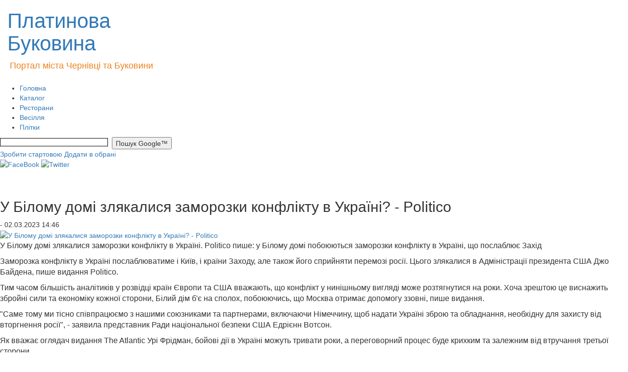

--- FILE ---
content_type: text/html; charset=WINDOWS-1251
request_url: https://religiya.bukovina.biz.ua/news/50008/
body_size: 7704
content:
<!DOCTYPE html>
<html lang="en">
<head>
    <meta http-equiv="Content-Type" content="text/html; charset=windows-1251" />
    <meta http-equiv="X-UA-Compatible" content="IE=edge">
    <meta name="viewport" content="width=device-width, initial-scale=1">

        <title>У Білому домі злякалися заморозки конфлікту в Україні? - Politico | Новини | Новини Чернівців. Новини Буковини. Новости Черновцы. Політика. Події. Головні новини Чернівці та Буковина. Довідник підприємств Чернівців та Чернівецької області. Плітки. Скандали.</title>
        <meta name="description" content="Заморозка конфлікту в Україні послаблюватиме і Київ, і країни Заходу, але" />
        <meta name="keywords" content="Платиновая Буковина. Уникальные статьи, новости, предприятия Украины. Туризм. Черновцы. Буковина. Карпаты" />
        <meta name='yandex-verification' content='6971f25c9dec8617' />
        <meta name="google-site-verification" content="6tkR55hW-VMP4BkUAB45NAX7kdJGLrH8jzt4r7djySQ" />
        <!-- toodoo-key: Ege1sQbJPv8kXQcrM6RhS -->
        <!-- Latest compiled and minified CSS -->
        <link rel="stylesheet" href="https://maxcdn.bootstrapcdn.com/bootstrap/3.3.5/css/bootstrap.min.css">
        <!--<link href="/res/css/styles.css" rel="stylesheet" type="text/css" />-->
        <link rel="stylesheet" href="/res/css/style.css" type="text/css" />
        <link rel="stylesheet" href="/res/css/news_dd_menu.css" type="text/css" />  

        <link rel="icon" type="image/x-png" href="/res/img/skin/favicon.ico" />
        
        <script src="//ajax.googleapis.com/ajax/libs/jquery/1.9.1/jquery.min.js"></script>

                <!-- Latest compiled and minified JavaScript -->
        <script async src="https://maxcdn.bootstrapcdn.com/bootstrap/3.3.5/js/bootstrap.min.js"></script>

        <!-- HTML5 shim and Respond.js for IE8 support of HTML5 elements and media queries -->
        <!--[if lt IE 9]>
        <script async src="https://oss.maxcdn.com/html5shiv/3.7.2/html5shiv.min.js"></script>
        <script async src="https://oss.maxcdn.com/respond/1.4.2/respond.min.js"></script>
        <![endif]-->

        <link rel="alternate" type="application/rss+xml" title="Платинова Буковина - бізнес сайт. Чернівці" href="/rss.php" />
        <link rel="alternate" type="application/rss+xml" title="Платиновая Буковина - бизнес сайт. Черновцы. (фильтр: RU)" href="/rss.php?lang=ru" />
        <link rel="alternate" type="application/rss+xml" title="Платинова Буковина - бізнес сайт. Чернівці. (фільтр: UA)" href="/rss.php?lang=ua" />

        

<!--bigmir)net TOP 100 Part 1-->
<script type="text/javascript" language="javascript"><!--
bmN=navigator,bmD=document,bmD.cookie='b=b',i=0,bs=[],bm={o:1,v:16783798,s:16783798,t:6,c:bmD.cookie?1:0,n:Math.round((Math.random()* 1000000)),w:0};
for(var f=self;f!=f.parent;f=f.parent)bm.w++;
try{if(bmN.plugins&&bmN.mimeTypes.length&&(x=bmN.plugins['Shockwave Flash']))bm.m=parseInt(x.description.replace(/([a-zA-Z]|\s)+/,''));
else for(var f=3;f<20;f++)if(eval('new ActiveXObject("ShockwaveFlash.ShockwaveFlash.'+f+'")'))bm.m=f}catch(e){;}
try{bm.y=bmN.javaEnabled()?1:0}catch(e){;}
try{bmS=screen;bm.v^=bm.d=bmS.colorDepth||bmS.pixelDepth;bm.v^=bm.r=bmS.width}catch(e){;}
r=bmD.referrer.slice(7);if(r&&r.split('/')[0]!=window.location.host){bm.f=escape(r);bm.v^=r.length}
bm.v^=window.location.href.length;for(var x in bm) if(/^[ovstcnwmydrf]$/.test(x)) bs[i++]=x+bm[x];
bmD.write('<sc'+'ript type="text/javascript" language="javascript" src="http://c.bigmir.net/?'+bs.join('&')+'"></sc'+'ript>');
//-->
</script>
<noscript><img src="http://c.bigmir.net/?v16783798&s16783798&t6" width="0" height="0" alt="" title="" border="0" /></noscript>
<!--bigmir)net TOP 100 Part 1-->

<!-- google-analytics start -->
<script type="text/javascript">

  var _gaq = _gaq || [];
  _gaq.push(['_setAccount', 'UA-12927004-1']);
  _gaq.push(['_trackPageview']);

  (function() {
    var ga = document.createElement('script'); ga.type = 'text/javascript'; ga.async = true;
    ga.src = ('https:' == document.location.protocol ? 'https://ssl' : 'http://www') + '.google-analytics.com/ga.js';
    var s = document.getElementsByTagName('script')[0]; s.parentNode.insertBefore(ga, s);
  })();

</script>
<!-- google-analytics end -->

<!-- Google tag (gtag.js) -->
<script async src="https://www.googletagmanager.com/gtag/js?id=G-RQSC2137Y4"></script>
<script>
  window.dataLayer = window.dataLayer || [];
  function gtag(){dataLayer.push(arguments);}
  gtag('js', new Date());

  gtag('config', 'G-RQSC2137Y4');
</script>
    </head>
    <body>
        <div id="wrapper">
            <div id="header">
                <div id="logotype">
<div class="container-fluid">
<div class="row">
    <div class="col-md-4">          
        <a class="logo" href="/"><h1 style="font-size:42px">Платинова Буковина</h1></a>
        <div style="width:690px; padding-left:5px; padding-bottom: 23px; color: #ec821e; font-size: 18px;">
            Портал міста Чернівці та Буковини
        </div>
    </div>
    <div class="col-md-6">
                     <p style="text-align: center;">&nbsp;<a href="https://lexukraine.com.ua/rozluchennya-onlajn/" target="_blank"><img src="/img/55234233(1).jpg" width="309" height="90" alt="" /></a></p>
            </div>
     <div class="col-md-2"></div>
</div>
</div>
 


</div>

<div>              
  <!--a class="img_banner_top" href="http://bukovina.biz.ua/news/35378/">
    <img width="260" height="90" alt="http://bukovina.biz.ua/news/35378/" title="http://bukovina.biz.ua/news/35378/" src="/res/img/banners/ринг.gif">
  </a-->
</div>

<div class="nav">       
    <ul>
        <li><a href="/" title="Головна">Головна</a></li>
        <li><a href="http://bukovina.biz.ua/catalog/city/13" title="Каталог" target="_blank">Каталог</a></li>
        <li><a href="http://bukovina.biz.ua/catalog/city/13/category/103" title="Ресторани" target="_blank">Ресторани</a></li>
        <li><a href="http://svadba.bukovina.biz.ua/" title="Весілля" target="_blank">Весілля</a></li>
        <li><a href="http://bukovina.biz.ua/cat/64" title="Плітки" target="_blank">Плітки</a></li>
    </ul>
    <div class="search">
        <form action="http://bukovina.biz.ua/search/" id="cse-search-box">
            <input type="hidden" name="cx" value="partner-pub-8458085960044808:timxjv4zsx3" />
            <input type="hidden" name="cof" value="FORID:10" />
            <input type="hidden" name="ie" value="windows-1251" />
            <input type="text" name="q" size="32" style="border: 1px solid #000000; background: #FFFFFF; width: 220px; font-family: Arial, Helvetica, sans-serif; font-size: 12px; height: 17px; margin: 2px 0 0 0px; vertical-align: top; " />&nbsp;
            <input type="submit" name="sa" value="Пошук Google&#8482;" style="height: 25px;"  />
        </form>
    </div>
</div>
<a class="make_home" href="#" onclick="javascript:this.style.behavior = 'url(#default#homepage)';
        this.setHomePage('http://bukovina.biz.ua/');
        return false;" title="Зробити стартовою">Зробити стартовою</a>
<a class="add_to_favorites" rel="sidebar" href="http://bukovina.biz.ua/" onclick="javascript:window.external.addFavorite('http://bukovina.biz.ua/', 'Портал регіонів України - інформаційний ресурс.');
        return false;" title="Портал регіонів України - інформаційний ресурс.">Додати в обрані</a>
<div class="socials_block">
    <a target="_blank" href="https://www.facebook.com/bukovina.biz.ua/"><img width="26" height="26" alt="FaceBook" src="http://bukovina.biz.ua/res/img/skin/fb.png" /></a>
    <a target="_blank" href="https://twitter.com/#!/chernivtsi_new"><img width="26" height="26" alt="Twitter" src="http://bukovina.biz.ua/res/img/skin/twitter.png" /></a>
</div>            </div><!-- #header-->
            <div id="middle">
                <div id="container">
                    <div id="content" >
                        <div class="post_detail">
    <div class="title">
        <br /><br />
        <h2>У Білому домі злякалися заморозки конфлікту в Україні? - Politico</h2>
        <span class="post_created gray_small">- 02.03.2023 14:46</span>
    </div>

    <a class="icon align_left" title="У Білому домі злякалися заморозки конфлікту в Україні? - Politico" href="#"><img alt="У Білому домі злякалися заморозки конфлікту в Україні? - Politico" src="/foto/news/272726.jpeg" /></a>

    <p><span style="font-size: medium;"><span style="font-family: Arial;">У Білому домі злякалися заморозки конфлікту в Україні. Politico пише: у Білому домі побоюються заморозки конфлікту в Україні, що послаблює Захід</span></span></p>
<p><span style="font-family: Arial; font-size: medium;">Заморозка конфлікту в Україні послаблюватиме і Київ, і країни Заходу, але також його сприйняти перемозі росії. Цього злякалися в Адміністрації президента США Джо Байдена, пише видання Politico.</span></p>
<p><span style="font-size: medium;"><span style="font-family: Arial;">Тим часом більшість аналітиків у розвідці країн Європи та США вважають, що конфлікт у нинішньому вигляді може розтягнутися на роки. Хоча зрештою це виснажить збройні сили та економіку кожної сторони, Білий дім б'є на сполох, побоюючись, що Москва отримає допомогу ззовні, пише видання.</span></span></p>
<p><span style="font-size: medium;"><span style="font-family: Arial;">&quot;Саме тому ми тісно співпрацюємо з нашими союзниками та партнерами, включаючи Німеччину, щоб надати Україні зброю та обладнання, необхідну для захисту від вторгнення росії&quot;, - заявила представник Ради національної безпеки США Едрієнн Вотсон.</span></span></p>
<p><span style="font-size: medium;"><span style="font-family: Arial;">Як вважає оглядач видання The Atlantic Урі Фрідман, бойові дії в Україні можуть тривати роки, а переговорний процес буде крихким та залежним від втручання третьої сторони.</span></span></p>
<p class="post_author">Платинова Буковина, Чернівці</p>
<div class="post_socials">
    <div class="allbuts">

        <a id="facebookBtn" href="#" target="_blank" rel="nofollow"><div alt="Написать в Facebook" title="Написать в Facebook" id="ibuts2" class="buts48"></div></a>
        <a id="twitterBtn" title="Добавить в Twitter" href="#" target="_blank" rel="nofollow"><div alt="Опубликовать в Twitter" title="Опубликовать в Twitter" id="ibuts1" class="buts48"></div></a>


        <!--a title="Добавить в Twitter" href="http://twitter.com/home?status=" target="_blank" rel="nofollow"><div alt="Опубликовать в Twitter" title="Опубликовать в Twitter" id="ibuts1" class="buts48"></div></a-->
        <!--a href="http://www.facebook.com/sharer/sharer.php?u=http://" target="blank" rel="nofollow"><div alt="Написать в Facebook" title="Написать в Facebook" id="ibuts2" class="buts48"></div></a-->
        <!--a href="http://www.google.com/buzz/post?url=http://" target="_blank" rel="nofollow"><div alt="В Google Buzz" title="В Google Buzz" id="ibuts4" class="buts48"></div></a-->
        <script>
            var title = encodeURIComponent(document.title);
            var url = encodeURIComponent(location.href);

            var faceBookEl = document.getElementById('facebookBtn');
            faceBookEl.href = 'http://www.facebook.com/sharer.php?u=' + url + '&t=' + title;

            var twitterEl = document.getElementById('twitterBtn');
            twitterEl.href = 'http://twitter.com/home?status=' + title + ' - ' + url;
        </script>
    </div>
    <div class="clr"></div>
</div>

<br />


    <strong>Коментарі (0)</strong>


<div id="comments">
    </div>



    <link href="/res/css/comments.css" rel="stylesheet" type="text/css">
    <script type="text/javascript" src="/res/js/wtooltip.min.js"></script>
    <script type="text/javascript" src="/res/js/jquery.form.js"></script>
    <script type="text/javascript" src="/res/js/comments/add.js"></script>
    <script type="text/javascript">
        $(document).ready(function() {
            $('#comments-frm').show();
            showCommentForm(50008, 1024);
        });
    </script>


<div align="center">
    <div class="comment-wrap" id="comments-frm">
        <div id="comment-add-status"></div>
        <div class="comment-add-caption">Додати свій коментарій:</div>
        <div class="comment-add-frm" id="comment-add-frm">
            <form name="comment" action="/ajax/comments/comments-add.php" method="post" id="comment-frm">
                <table width="300" align="center" border="0" cellspacing="1" cellpadding="1">
                    <tr>
                        <td align="right" width="50"><span class="fild-required">*</span>Ім'я:</td>
                        <td><input type="text" name="name" id="comment-name"></td>
                    </tr>
                    <tr>
                        <td align="right">E-mail:</td>
                        <td><input type="text" name="email" id="comment-email"></td>
                    </tr>
                    <tr>
                        <td align="right" valign="top"><span class="fild-required">*</span>Коментарій:</td>
                        <td valign="top">
                            <textarea name ="text" id="comment-text"></textarea>
                            <div id="comment-text-hint">Символів залишилося: <span id="comment-text-last"></span> із <span id="comment-text-total"></span></div>
                        </td>
                    </tr>
                    <tr>
                        <td colspan="2" class="captcha">
                            <div class="captcha-btn">Підтвердіть, що Ви людина<img src="/res/img/skin/actions/b_reload.png" id="captcha-btn-reload" />&nbsp;<img src="/res/img/skin/actions/b_question.png" id="captcha-btn-help" /><div id="captcha-btn-help-cnt">Відповідь - одне слово на тій же мові, що й питання. <br>Відповідь на питання &laquo;скільки&raquo; - число</div><div id="captcha-btn-reload-cnt">Нову загадку, будь-ласка</div></div>
                            <div id="captcha-text"></div>
                            <input type="text" name="captcha" id="comment-captcha"><input type="hidden" name="articleId" id="articleId" value="">
                        </td>
                    </tr>
                    <tr>
                        <td align="center" colspan="2" class="comment-buttons">
                            <input type="button" name="submit" id="comment-submit" value="Відправити"><input type="reset" name="cancel" id="comment-cancel" value="Відмінити"></td>
                    </tr>
                </table>
            </form>
        </div>
    </div>
    <div id="comment-captcha"></div>
</div>

<div class="last_new">
    <h4>Другие новости:</h4>
            <div class="news-list_other">
            <a href="/news/50964/">
                                    <img src="/foto/news/442344234.jpg" width="123" class="cont_img" />
                                <strong>Можуть сформуватися нові пори року: як вчені пропонують їх називати</strong>
            </a>Глобальні кліматичні процеси дедалі помітніше впливають на
            <br />
            <span class="gray_small"> - 19.01.2026 08:53<br /></span>
            <div class="clr"></div>
        </div>
            <div class="news-list_other">
            <a href="/news/50963/">
                                <strong>Могут сформироваться новые времена года: как ученые предлагают их называть</strong>
            </a>
            <br />
            <span class="gray_small"> - 19.01.2026 08:52<br /></span>
            <div class="clr"></div>
        </div>
            <div class="news-list_other">
            <a href="/news/50962/">
                                    <img src="/foto/news/5334553.jpg" width="123" class="cont_img" />
                                <strong>Укрзалізниця змінює графік руху: частину рейсів скасовано</strong>
            </a>У Житомирській області на один день вводяться тимчасові коригування у 
            <br />
            <span class="gray_small"> - 19.01.2026 08:51<br /></span>
            <div class="clr"></div>
        </div>
            <div class="news-list_other">
            <a href="/news/50961/">
                                    <img src="/foto/news/5345355334.jpg" width="123" class="cont_img" />
                                <strong>Завтра, 11 січня, Україну очікує по-справжньому зимова погода з сильними морозами</strong>
            </a>У ніч на 11 січня стовпчики термометрів у більшості областей опустяться до -7-14 градусів
            <br />
            <span class="gray_small"> - 10.01.2026 18:42<br /></span>
            <div class="clr"></div>
        </div>
            <div class="news-list_other">
            <a href="/news/50958/">
                                    <img src="/foto/news/42312312.jpg" width="123" class="cont_img" />
                                <strong>На Буковині скасували обмеження електропостачання на 10 січня: світло буде без графіків</strong>
            </a>Про це офіційно повідомили в обласній енергетичній компанії
            <br />
            <span class="gray_small"> - 10.01.2026 16:24<br /></span>
            <div class="clr"></div>
        </div>
            <div class="news-list_other">
            <a href="/news/50957/">
                                <strong>Що таке лагом</strong>
            </a>Це не про відмову і не про аскезу, а про баланс, розумну 
            <br />
            <span class="gray_small"> - 10.01.2026 16:19<br /></span>
            <div class="clr"></div>
        </div>
            <div class="news-list_other">
            <a href="/news/50956/">
                                    <img src="/foto/news/525352344.jpg" width="123" class="cont_img" />
                                <strong>Навіщо Зеленський призначив Буданова головою ОП і звільняє Малюка? Простими словами</strong>
            </a>Зеленський змінив керівника Офісу Президента (ОП) — замість Андрія Єрмака поставив керівника
            <br />
            <span class="gray_small"> - 10.01.2026 16:13<br /></span>
            <div class="clr"></div>
        </div>
            <div class="news-list_other">
            <a href="/news/50955/">
                                <strong>Что такое лагом</strong>
            </a>Происхождение слова


            <br />
            <span class="gray_small"> - 10.01.2026 16:12<br /></span>
            <div class="clr"></div>
        </div>
            <div class="news-list_other">
            <a href="/news/50959/">
                                    <img src="/foto/news/52342342344.jpg" width="123" class="cont_img" />
                                <strong>Морози до -18, хуртовини й сильний вітер, але буде потепління</strong>
            </a>
            <br />
            <span class="gray_small"> - 10.01.2026 15:15<br /></span>
            <div class="clr"></div>
        </div>
            <div class="news-list_other">
            <a href="/news/50954/">
                                    <img src="/foto/news/24442342.jpg" width="123" class="cont_img" />
                                <strong>В кого є можливість виїхати з Києва - зробіть це! - Кличко</strong>
            </a>Хто має змогу — тимчасово залиште Київ»: звернення Віталія Кличка


            <br />
            <span class="gray_small"> - 10.01.2026 13:08<br /></span>
            <div class="clr"></div>
        </div>
    </div>
<p align="right"><a href="/news/">Всі новини</a></p>


</div>
                    </div><!-- #content-->
                </div><!-- #container-->

                <div class="sidebar" id="sideLeft">
                    
<div class="repetit" >
                    <script async src="https://pagead2.googlesyndication.com/pagead/js/adsbygoogle.js?client=ca-pub-8458085960044808"
     crossorigin="anonymous"></script>
<!-- Квадрат -->
<ins class="adsbygoogle"
     style="display:inline-block;width:200px;height:200px"
     data-ad-client="ca-pub-8458085960044808"
     data-ad-slot="5304146392"></ins>
<script>
     (adsbygoogle = window.adsbygoogle || []).push({});
</script>
        </div>

<div class="blok_l">
    <table width="180px" height="56" cellspacing="0" cellpadding="0" border="0" align="center" style="background: url(/res/img/2013_restyling/vip_pl_3.jpg) repeat-x #e2681e;">
        <tbody><tr>
                <td width="18" valign="top"><img width="18" height="18" src="/res/img/2013_restyling/vip_p_1.gif"></td>
                <td height="18">&nbsp;</td>
                <td>&nbsp;</td>
            </tr>
            <tr>
                <td height="39">&nbsp;</td>
                <td valign="top">
                    <div class="blok_vip">
                                                    <a href="https://lexukraine.com.ua/shho-robiti-yakshho-pensioner-ne-vstig-projti-identifikacziyu-do-31-grudnya-2025-roku/" target="_blank">Не встиг</a>
                                                    <a href="https://bukovina.biz.ua/cat/3" target="_blank">Новости</a>
                                            </div>
                </td>
                <td>&nbsp;</td>
            </tr>
            <tr style="line-height: 0">
                <td>&nbsp;</td>
                <td height="18">&nbsp;</td>
                <td width="18" valign="bottom"><img width="18" height="18" src="/res/img/2013_restyling/vip_p_2.gif"></td>
            </tr>
        </tbody>
    </table>
</div>                </div><!-- .sidebar#sideLeft -->
                <div class="sidebar" id="sideRight">
                    
<div class="repetit" >
            <script async src="https://pagead2.googlesyndication.com/pagead/js/adsbygoogle.js"></script>
<!-- Квадрат -->
<ins class="adsbygoogle"
     style="display:inline-block;width:200px;height:200px"
     data-ad-client="ca-pub-8458085960044808"
     data-ad-slot="5304146392"></ins>
<script>
(adsbygoogle = window.adsbygoogle || []).push({});
</script><p style="text-align: center;"><a href="http://bukovina.biz.ua/news/48926/" target="_blank"><img src="/img/29384989234982374_JP234G77_34522JPG324_JPG234_34JPG.JPG" width="220" height="157" alt="" /></a></p>

    </div>

<h2>Нове в каталозі</h2>
<div class="catalog_news_line">
            <a href="http://bukovina.biz.ua/catalog/city/23/firm/5261" title="Досудове врегулювання спорів">Досудове врегулювання спорів</a>
            <a href="http://bukovina.biz.ua/catalog/city/13/firm/5245" title="Автосервіс Liqui Moly">Автосервіс Liqui Moly</a>
            <a href="http://bukovina.biz.ua/catalog/city/13/firm/5244" title="Медичне транспортування MedTransfer">Медичне транспортування MedTransfer</a>
    </div>

<a class="img_banner" href="http://1568.cv.ua/">
  <img alt="http://1568.cv.ua/" title="http://1568.cv.ua/" src="/res/img/banners/logo (1)235.jpg" height="57" width="230">
</a>

<h2>Ваші коментарі</h2>
<div class="commens_line">
            
        <div class="comment">
            <a href="http://bukovina.biz.ua/news/50884/">На Буковині чоловіка оштрафували за організацію хресної ходи УПЦ МП під час воєнного стану</a>
            <span class="comment_count">- Комментариев: 1</span>
        </div>
            
        <div class="comment">
            <a href="http://bukovina.biz.ua/news/50750/">Відмова від Криму і НАТО: Трамп натякнув як Зеленський може закінчити війну</a>
            <span class="comment_count">- Комментариев: 1</span>
        </div>
            
        <div class="comment">
            <a href="http://bukovina.biz.ua/news/4468/">Черновицко-Буковинская епархия. История</a>
            <span class="comment_count">- Комментариев: 1</span>
        </div>
    </div>                </div><!-- .sidebar#sideRight -->

            </div><!-- #middle-->
        </div><!-- #wrapper -->

        <div id="footer">
            <div class="blok_copir">
    Copyright &copy; 2008-2026    <a href="/">Платинова Буковина&trade;.</a> Всі права захищено.
    <a href="http://bukovina.biz.ua/info/reclame">Розміщення інформації.</a>
    <a href="http://bukovina.biz.ua/info/contacts">Контакти.</a>
    <a href="http://bukovina.biz.ua/info/copyright">Правова інформація.</a>
</div>
<div class="blok_copir">
    <table width="100%" height="85" border="0" cellpadding="0" cellspacing="0">
        <tr><td align="center" valign="middle">

</td></tr>
    </table>
</div>        </div><!-- #footer -->
        <script type="text/javascript" src="/res/js/scriptApp.js"></script>
        <script type="text/javascript" src="/res/js/an_upd.js"></script>
        <script type="text/javascript" src="/res/js/jquery.single-ddm.min.js"></script> 
        <script type="text/javascript">
            $(document).ready(function() {
                $('.ddmenu').singleDropMenu({
                    parentMO: 'ddmenu-hover',
                    childMO: 'ddchildhover',
                    timer: 200,
                    show: 'slideDown',
                    hide: 'slideUp'
                });
            });
            </script> 
        </body>
    </html>

--- FILE ---
content_type: text/html; charset=utf-8
request_url: https://www.google.com/recaptcha/api2/aframe
body_size: 267
content:
<!DOCTYPE HTML><html><head><meta http-equiv="content-type" content="text/html; charset=UTF-8"></head><body><script nonce="Oz9GhQ9yiihE3cI-PPU9Rg">/** Anti-fraud and anti-abuse applications only. See google.com/recaptcha */ try{var clients={'sodar':'https://pagead2.googlesyndication.com/pagead/sodar?'};window.addEventListener("message",function(a){try{if(a.source===window.parent){var b=JSON.parse(a.data);var c=clients[b['id']];if(c){var d=document.createElement('img');d.src=c+b['params']+'&rc='+(localStorage.getItem("rc::a")?sessionStorage.getItem("rc::b"):"");window.document.body.appendChild(d);sessionStorage.setItem("rc::e",parseInt(sessionStorage.getItem("rc::e")||0)+1);localStorage.setItem("rc::h",'1769290873795');}}}catch(b){}});window.parent.postMessage("_grecaptcha_ready", "*");}catch(b){}</script></body></html>